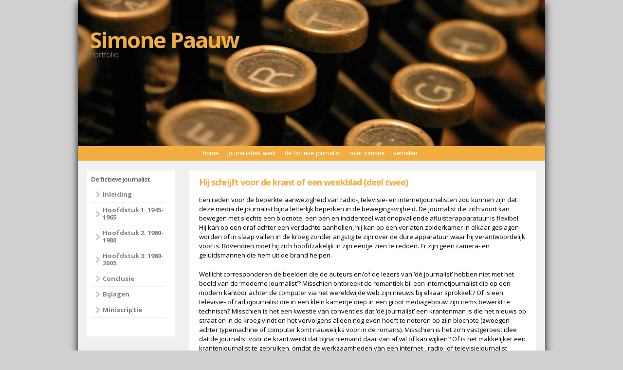

--- FILE ---
content_type: text/html; charset=UTF-8
request_url: https://dezaakpaauw.nl/hij-schrijft-voor-de-krant-of-een-weekblad-deel-twee/
body_size: 10341
content:
<!doctype html>
<!--[if lt IE 7 ]><html class="ie ie6" lang="nl-NL"> <![endif]-->
<!--[if IE 7 ]><html class="ie ie7" lang="nl-NL"> <![endif]-->
<!--[if IE 8 ]><html class="ie ie8" lang="nl-NL"> <![endif]-->
<!--[if IE 9 ]><html class="ie ie9" lang="nl-NL"> <![endif]-->
<!--[if (gte IE 10)|!(IE)]><!--><html lang="nl-NL"> <!--<![endif]-->

<head>
<meta charset="UTF-8">
<!--[if IE]><meta http-equiv='X-UA-Compatible' content='IE=edge,chrome=1'><![endif]-->

<title>Hij schrijft voor de krant of een weekblad (deel twee) | Simone Paauw</title>

<link rel="profile" href="http://gmpg.org/xfn/11">

<link rel="pingback" href="https://dezaakpaauw.nl/xmlrpc.php">

<!--[if lt IE 9]>
	<script src="https://dezaakpaauw.nl/wp-content/themes/smpl-skeleton/js/html5.js"></script>
<![endif]-->


<!-- Mobile Specific Metas
================================================== -->

<meta name="viewport" content="width=device-width, initial-scale=1, maximum-scale=1" />


<meta name='robots' content='max-image-preview:large' />
<link rel='dns-prefetch' href='//fonts.googleapis.com' />
<link rel="alternate" type="application/rss+xml" title="Simone Paauw &raquo; feed" href="https://dezaakpaauw.nl/feed/" />
<link rel="alternate" type="application/rss+xml" title="Simone Paauw &raquo; reacties feed" href="https://dezaakpaauw.nl/comments/feed/" />
<link rel="alternate" title="oEmbed (JSON)" type="application/json+oembed" href="https://dezaakpaauw.nl/wp-json/oembed/1.0/embed?url=https%3A%2F%2Fdezaakpaauw.nl%2Fhij-schrijft-voor-de-krant-of-een-weekblad-deel-twee%2F" />
<link rel="alternate" title="oEmbed (XML)" type="text/xml+oembed" href="https://dezaakpaauw.nl/wp-json/oembed/1.0/embed?url=https%3A%2F%2Fdezaakpaauw.nl%2Fhij-schrijft-voor-de-krant-of-een-weekblad-deel-twee%2F&#038;format=xml" />
<style id='wp-img-auto-sizes-contain-inline-css' type='text/css'>
img:is([sizes=auto i],[sizes^="auto," i]){contain-intrinsic-size:3000px 1500px}
/*# sourceURL=wp-img-auto-sizes-contain-inline-css */
</style>
<style id='wp-emoji-styles-inline-css' type='text/css'>

	img.wp-smiley, img.emoji {
		display: inline !important;
		border: none !important;
		box-shadow: none !important;
		height: 1em !important;
		width: 1em !important;
		margin: 0 0.07em !important;
		vertical-align: -0.1em !important;
		background: none !important;
		padding: 0 !important;
	}
/*# sourceURL=wp-emoji-styles-inline-css */
</style>
<style id='wp-block-library-inline-css' type='text/css'>
:root{--wp-block-synced-color:#7a00df;--wp-block-synced-color--rgb:122,0,223;--wp-bound-block-color:var(--wp-block-synced-color);--wp-editor-canvas-background:#ddd;--wp-admin-theme-color:#007cba;--wp-admin-theme-color--rgb:0,124,186;--wp-admin-theme-color-darker-10:#006ba1;--wp-admin-theme-color-darker-10--rgb:0,107,160.5;--wp-admin-theme-color-darker-20:#005a87;--wp-admin-theme-color-darker-20--rgb:0,90,135;--wp-admin-border-width-focus:2px}@media (min-resolution:192dpi){:root{--wp-admin-border-width-focus:1.5px}}.wp-element-button{cursor:pointer}:root .has-very-light-gray-background-color{background-color:#eee}:root .has-very-dark-gray-background-color{background-color:#313131}:root .has-very-light-gray-color{color:#eee}:root .has-very-dark-gray-color{color:#313131}:root .has-vivid-green-cyan-to-vivid-cyan-blue-gradient-background{background:linear-gradient(135deg,#00d084,#0693e3)}:root .has-purple-crush-gradient-background{background:linear-gradient(135deg,#34e2e4,#4721fb 50%,#ab1dfe)}:root .has-hazy-dawn-gradient-background{background:linear-gradient(135deg,#faaca8,#dad0ec)}:root .has-subdued-olive-gradient-background{background:linear-gradient(135deg,#fafae1,#67a671)}:root .has-atomic-cream-gradient-background{background:linear-gradient(135deg,#fdd79a,#004a59)}:root .has-nightshade-gradient-background{background:linear-gradient(135deg,#330968,#31cdcf)}:root .has-midnight-gradient-background{background:linear-gradient(135deg,#020381,#2874fc)}:root{--wp--preset--font-size--normal:16px;--wp--preset--font-size--huge:42px}.has-regular-font-size{font-size:1em}.has-larger-font-size{font-size:2.625em}.has-normal-font-size{font-size:var(--wp--preset--font-size--normal)}.has-huge-font-size{font-size:var(--wp--preset--font-size--huge)}.has-text-align-center{text-align:center}.has-text-align-left{text-align:left}.has-text-align-right{text-align:right}.has-fit-text{white-space:nowrap!important}#end-resizable-editor-section{display:none}.aligncenter{clear:both}.items-justified-left{justify-content:flex-start}.items-justified-center{justify-content:center}.items-justified-right{justify-content:flex-end}.items-justified-space-between{justify-content:space-between}.screen-reader-text{border:0;clip-path:inset(50%);height:1px;margin:-1px;overflow:hidden;padding:0;position:absolute;width:1px;word-wrap:normal!important}.screen-reader-text:focus{background-color:#ddd;clip-path:none;color:#444;display:block;font-size:1em;height:auto;left:5px;line-height:normal;padding:15px 23px 14px;text-decoration:none;top:5px;width:auto;z-index:100000}html :where(.has-border-color){border-style:solid}html :where([style*=border-top-color]){border-top-style:solid}html :where([style*=border-right-color]){border-right-style:solid}html :where([style*=border-bottom-color]){border-bottom-style:solid}html :where([style*=border-left-color]){border-left-style:solid}html :where([style*=border-width]){border-style:solid}html :where([style*=border-top-width]){border-top-style:solid}html :where([style*=border-right-width]){border-right-style:solid}html :where([style*=border-bottom-width]){border-bottom-style:solid}html :where([style*=border-left-width]){border-left-style:solid}html :where(img[class*=wp-image-]){height:auto;max-width:100%}:where(figure){margin:0 0 1em}html :where(.is-position-sticky){--wp-admin--admin-bar--position-offset:var(--wp-admin--admin-bar--height,0px)}@media screen and (max-width:600px){html :where(.is-position-sticky){--wp-admin--admin-bar--position-offset:0px}}

/*# sourceURL=wp-block-library-inline-css */
</style><style id='global-styles-inline-css' type='text/css'>
:root{--wp--preset--aspect-ratio--square: 1;--wp--preset--aspect-ratio--4-3: 4/3;--wp--preset--aspect-ratio--3-4: 3/4;--wp--preset--aspect-ratio--3-2: 3/2;--wp--preset--aspect-ratio--2-3: 2/3;--wp--preset--aspect-ratio--16-9: 16/9;--wp--preset--aspect-ratio--9-16: 9/16;--wp--preset--color--black: #000000;--wp--preset--color--cyan-bluish-gray: #abb8c3;--wp--preset--color--white: #ffffff;--wp--preset--color--pale-pink: #f78da7;--wp--preset--color--vivid-red: #cf2e2e;--wp--preset--color--luminous-vivid-orange: #ff6900;--wp--preset--color--luminous-vivid-amber: #fcb900;--wp--preset--color--light-green-cyan: #7bdcb5;--wp--preset--color--vivid-green-cyan: #00d084;--wp--preset--color--pale-cyan-blue: #8ed1fc;--wp--preset--color--vivid-cyan-blue: #0693e3;--wp--preset--color--vivid-purple: #9b51e0;--wp--preset--gradient--vivid-cyan-blue-to-vivid-purple: linear-gradient(135deg,rgb(6,147,227) 0%,rgb(155,81,224) 100%);--wp--preset--gradient--light-green-cyan-to-vivid-green-cyan: linear-gradient(135deg,rgb(122,220,180) 0%,rgb(0,208,130) 100%);--wp--preset--gradient--luminous-vivid-amber-to-luminous-vivid-orange: linear-gradient(135deg,rgb(252,185,0) 0%,rgb(255,105,0) 100%);--wp--preset--gradient--luminous-vivid-orange-to-vivid-red: linear-gradient(135deg,rgb(255,105,0) 0%,rgb(207,46,46) 100%);--wp--preset--gradient--very-light-gray-to-cyan-bluish-gray: linear-gradient(135deg,rgb(238,238,238) 0%,rgb(169,184,195) 100%);--wp--preset--gradient--cool-to-warm-spectrum: linear-gradient(135deg,rgb(74,234,220) 0%,rgb(151,120,209) 20%,rgb(207,42,186) 40%,rgb(238,44,130) 60%,rgb(251,105,98) 80%,rgb(254,248,76) 100%);--wp--preset--gradient--blush-light-purple: linear-gradient(135deg,rgb(255,206,236) 0%,rgb(152,150,240) 100%);--wp--preset--gradient--blush-bordeaux: linear-gradient(135deg,rgb(254,205,165) 0%,rgb(254,45,45) 50%,rgb(107,0,62) 100%);--wp--preset--gradient--luminous-dusk: linear-gradient(135deg,rgb(255,203,112) 0%,rgb(199,81,192) 50%,rgb(65,88,208) 100%);--wp--preset--gradient--pale-ocean: linear-gradient(135deg,rgb(255,245,203) 0%,rgb(182,227,212) 50%,rgb(51,167,181) 100%);--wp--preset--gradient--electric-grass: linear-gradient(135deg,rgb(202,248,128) 0%,rgb(113,206,126) 100%);--wp--preset--gradient--midnight: linear-gradient(135deg,rgb(2,3,129) 0%,rgb(40,116,252) 100%);--wp--preset--font-size--small: 13px;--wp--preset--font-size--medium: 20px;--wp--preset--font-size--large: 36px;--wp--preset--font-size--x-large: 42px;--wp--preset--spacing--20: 0.44rem;--wp--preset--spacing--30: 0.67rem;--wp--preset--spacing--40: 1rem;--wp--preset--spacing--50: 1.5rem;--wp--preset--spacing--60: 2.25rem;--wp--preset--spacing--70: 3.38rem;--wp--preset--spacing--80: 5.06rem;--wp--preset--shadow--natural: 6px 6px 9px rgba(0, 0, 0, 0.2);--wp--preset--shadow--deep: 12px 12px 50px rgba(0, 0, 0, 0.4);--wp--preset--shadow--sharp: 6px 6px 0px rgba(0, 0, 0, 0.2);--wp--preset--shadow--outlined: 6px 6px 0px -3px rgb(255, 255, 255), 6px 6px rgb(0, 0, 0);--wp--preset--shadow--crisp: 6px 6px 0px rgb(0, 0, 0);}:where(.is-layout-flex){gap: 0.5em;}:where(.is-layout-grid){gap: 0.5em;}body .is-layout-flex{display: flex;}.is-layout-flex{flex-wrap: wrap;align-items: center;}.is-layout-flex > :is(*, div){margin: 0;}body .is-layout-grid{display: grid;}.is-layout-grid > :is(*, div){margin: 0;}:where(.wp-block-columns.is-layout-flex){gap: 2em;}:where(.wp-block-columns.is-layout-grid){gap: 2em;}:where(.wp-block-post-template.is-layout-flex){gap: 1.25em;}:where(.wp-block-post-template.is-layout-grid){gap: 1.25em;}.has-black-color{color: var(--wp--preset--color--black) !important;}.has-cyan-bluish-gray-color{color: var(--wp--preset--color--cyan-bluish-gray) !important;}.has-white-color{color: var(--wp--preset--color--white) !important;}.has-pale-pink-color{color: var(--wp--preset--color--pale-pink) !important;}.has-vivid-red-color{color: var(--wp--preset--color--vivid-red) !important;}.has-luminous-vivid-orange-color{color: var(--wp--preset--color--luminous-vivid-orange) !important;}.has-luminous-vivid-amber-color{color: var(--wp--preset--color--luminous-vivid-amber) !important;}.has-light-green-cyan-color{color: var(--wp--preset--color--light-green-cyan) !important;}.has-vivid-green-cyan-color{color: var(--wp--preset--color--vivid-green-cyan) !important;}.has-pale-cyan-blue-color{color: var(--wp--preset--color--pale-cyan-blue) !important;}.has-vivid-cyan-blue-color{color: var(--wp--preset--color--vivid-cyan-blue) !important;}.has-vivid-purple-color{color: var(--wp--preset--color--vivid-purple) !important;}.has-black-background-color{background-color: var(--wp--preset--color--black) !important;}.has-cyan-bluish-gray-background-color{background-color: var(--wp--preset--color--cyan-bluish-gray) !important;}.has-white-background-color{background-color: var(--wp--preset--color--white) !important;}.has-pale-pink-background-color{background-color: var(--wp--preset--color--pale-pink) !important;}.has-vivid-red-background-color{background-color: var(--wp--preset--color--vivid-red) !important;}.has-luminous-vivid-orange-background-color{background-color: var(--wp--preset--color--luminous-vivid-orange) !important;}.has-luminous-vivid-amber-background-color{background-color: var(--wp--preset--color--luminous-vivid-amber) !important;}.has-light-green-cyan-background-color{background-color: var(--wp--preset--color--light-green-cyan) !important;}.has-vivid-green-cyan-background-color{background-color: var(--wp--preset--color--vivid-green-cyan) !important;}.has-pale-cyan-blue-background-color{background-color: var(--wp--preset--color--pale-cyan-blue) !important;}.has-vivid-cyan-blue-background-color{background-color: var(--wp--preset--color--vivid-cyan-blue) !important;}.has-vivid-purple-background-color{background-color: var(--wp--preset--color--vivid-purple) !important;}.has-black-border-color{border-color: var(--wp--preset--color--black) !important;}.has-cyan-bluish-gray-border-color{border-color: var(--wp--preset--color--cyan-bluish-gray) !important;}.has-white-border-color{border-color: var(--wp--preset--color--white) !important;}.has-pale-pink-border-color{border-color: var(--wp--preset--color--pale-pink) !important;}.has-vivid-red-border-color{border-color: var(--wp--preset--color--vivid-red) !important;}.has-luminous-vivid-orange-border-color{border-color: var(--wp--preset--color--luminous-vivid-orange) !important;}.has-luminous-vivid-amber-border-color{border-color: var(--wp--preset--color--luminous-vivid-amber) !important;}.has-light-green-cyan-border-color{border-color: var(--wp--preset--color--light-green-cyan) !important;}.has-vivid-green-cyan-border-color{border-color: var(--wp--preset--color--vivid-green-cyan) !important;}.has-pale-cyan-blue-border-color{border-color: var(--wp--preset--color--pale-cyan-blue) !important;}.has-vivid-cyan-blue-border-color{border-color: var(--wp--preset--color--vivid-cyan-blue) !important;}.has-vivid-purple-border-color{border-color: var(--wp--preset--color--vivid-purple) !important;}.has-vivid-cyan-blue-to-vivid-purple-gradient-background{background: var(--wp--preset--gradient--vivid-cyan-blue-to-vivid-purple) !important;}.has-light-green-cyan-to-vivid-green-cyan-gradient-background{background: var(--wp--preset--gradient--light-green-cyan-to-vivid-green-cyan) !important;}.has-luminous-vivid-amber-to-luminous-vivid-orange-gradient-background{background: var(--wp--preset--gradient--luminous-vivid-amber-to-luminous-vivid-orange) !important;}.has-luminous-vivid-orange-to-vivid-red-gradient-background{background: var(--wp--preset--gradient--luminous-vivid-orange-to-vivid-red) !important;}.has-very-light-gray-to-cyan-bluish-gray-gradient-background{background: var(--wp--preset--gradient--very-light-gray-to-cyan-bluish-gray) !important;}.has-cool-to-warm-spectrum-gradient-background{background: var(--wp--preset--gradient--cool-to-warm-spectrum) !important;}.has-blush-light-purple-gradient-background{background: var(--wp--preset--gradient--blush-light-purple) !important;}.has-blush-bordeaux-gradient-background{background: var(--wp--preset--gradient--blush-bordeaux) !important;}.has-luminous-dusk-gradient-background{background: var(--wp--preset--gradient--luminous-dusk) !important;}.has-pale-ocean-gradient-background{background: var(--wp--preset--gradient--pale-ocean) !important;}.has-electric-grass-gradient-background{background: var(--wp--preset--gradient--electric-grass) !important;}.has-midnight-gradient-background{background: var(--wp--preset--gradient--midnight) !important;}.has-small-font-size{font-size: var(--wp--preset--font-size--small) !important;}.has-medium-font-size{font-size: var(--wp--preset--font-size--medium) !important;}.has-large-font-size{font-size: var(--wp--preset--font-size--large) !important;}.has-x-large-font-size{font-size: var(--wp--preset--font-size--x-large) !important;}
/*# sourceURL=global-styles-inline-css */
</style>

<style id='classic-theme-styles-inline-css' type='text/css'>
/*! This file is auto-generated */
.wp-block-button__link{color:#fff;background-color:#32373c;border-radius:9999px;box-shadow:none;text-decoration:none;padding:calc(.667em + 2px) calc(1.333em + 2px);font-size:1.125em}.wp-block-file__button{background:#32373c;color:#fff;text-decoration:none}
/*# sourceURL=/wp-includes/css/classic-themes.min.css */
</style>
<link rel='stylesheet' id='contact-form-7-css' href='https://dezaakpaauw.nl/wp-content/plugins/contact-form-7/includes/css/styles.css?ver=6.1.4' type='text/css' media='all' />
<link rel='stylesheet' id='skeleton-css' href='https://dezaakpaauw.nl/wp-content/themes/smpl-skeleton/css/skeleton-960.css?ver=2.1.1' type='text/css' media='screen, projection' />
<link rel='stylesheet' id='superfish-css' href='https://dezaakpaauw.nl/wp-content/themes/smpl-skeleton/css/superfish.css?ver=2.1.1' type='text/css' media='screen, projection' />
<link rel='stylesheet' id='skeleton-style-css' href='https://dezaakpaauw.nl/wp-content/themes/skeleton_childtheme/style.css?ver=6.9' type='text/css' media='all' />
<link rel='stylesheet' id='skeleton-custom-css' href='https://dezaakpaauw.nl/wp-content/themes/skeleton_childtheme/custom.css?ver=2.1.1' type='text/css' media='screen, projection' />
<style id='skeleton-custom-inline-css' type='text/css'>

			body {
				color: #000000;
				font-family: Open Sans;
				background-color: #d0d0d0;
			}
			h1,h2,h3,h4,h5 {
				font-family: Open Sans;
			}
			a,a:visited {
				color: #808080;
			}
			a:hover, a:focus, a:active {
				color: #404040;
			}
			#header h1#site-title a {
				color:#f1ad40;
			}
			h3.widget-title,
			#header span.site-desc {
				color:#707070;
			}
		
/*# sourceURL=skeleton-custom-inline-css */
</style>
<link rel='stylesheet' id='skeleton-body-fonts-css' href='https://fonts.googleapis.com/css?family=Open+Sans:400,700' type='text/css' media='all' />
<link rel='stylesheet' id='skeleton-heading-fonts-css' href='https://fonts.googleapis.com/css?family=Open+Sans:400,700' type='text/css' media='all' />
<script type="text/javascript" src="https://dezaakpaauw.nl/wp-includes/js/jquery/jquery.min.js?ver=3.7.1" id="jquery-core-js"></script>
<script type="text/javascript" src="https://dezaakpaauw.nl/wp-includes/js/jquery/jquery-migrate.min.js?ver=3.4.1" id="jquery-migrate-js"></script>
<link rel="https://api.w.org/" href="https://dezaakpaauw.nl/wp-json/" /><link rel="alternate" title="JSON" type="application/json" href="https://dezaakpaauw.nl/wp-json/wp/v2/pages/469" /><link rel="EditURI" type="application/rsd+xml" title="RSD" href="https://dezaakpaauw.nl/xmlrpc.php?rsd" />
<meta name="generator" content="WordPress 6.9" />
<link rel="canonical" href="https://dezaakpaauw.nl/hij-schrijft-voor-de-krant-of-een-weekblad-deel-twee/" />
<link rel='shortlink' href='https://dezaakpaauw.nl/?p=469' />
<script src="/js/hamburger-menu.js"></script>

<link rel='stylesheet' id='qtipstyles-css' href='https://dezaakpaauw.nl/wp-content/plugins/easy-footnotes/assets/qtip/jquery.qtip.min.css?ver=1.1.13' type='text/css' media='' />
<link rel='stylesheet' id='easyfootnotescss-css' href='https://dezaakpaauw.nl/wp-content/plugins/easy-footnotes/assets/easy-footnotes.css?ver=1.1.13' type='text/css' media='' />
<link rel='stylesheet' id='dashicons-css' href='https://dezaakpaauw.nl/wp-includes/css/dashicons.min.css?ver=6.9' type='text/css' media='all' />
</head>
<body class="wp-singular page-template-default page page-id-469 wp-theme-smpl-skeleton wp-child-theme-skeleton_childtheme sidebar-left">
<div id="hamburger" style="height: 0px;"><img src="/images/hamburger.png" width="70px"></div>

<div id="wrap" class="container"><div id="header" class="sixteen columns">
<div class="inner">
<h1 id="site-title"><a class="text" href="https://dezaakpaauw.nl/" title="Simone Paauw" rel="home">Simone Paauw</a></h1><span class="site-desc">Portfolio</span>
</div>
</div>
<!--/#header-->
<div id="navigation" class="row sixteen columns"><div class="menu-header"><ul id="menu-bovenste-menu" class="menu"><li id="menu-item-15" class="menu-item menu-item-type-custom menu-item-object-custom menu-item-home menu-item-15"><a href="https://dezaakpaauw.nl/">home</a></li>
<li id="menu-item-100" class="menu-item menu-item-type-post_type menu-item-object-page menu-item-100"><a href="https://dezaakpaauw.nl/journalistiek-werk/">journalistiek werk</a></li>
<li id="menu-item-325" class="menu-item menu-item-type-post_type menu-item-object-page menu-item-325"><a href="https://dezaakpaauw.nl/de-fictieve-journalist-en-het-journalistieke-tijdsbeeld/">de fictieve journalist</a></li>
<li id="menu-item-105" class="menu-item menu-item-type-post_type menu-item-object-page menu-item-105"><a href="https://dezaakpaauw.nl/cv/">over simone</a></li>
<li id="menu-item-109" class="menu-item menu-item-type-post_type menu-item-object-page menu-item-109"><a href="https://dezaakpaauw.nl/verhalen/">verhalen</a></li>
</ul></div></div><!--/#navigation--><a id="top"></a><div id="content" class="twelve columns">

				<div id="post-469" class="post-469 page type-page status-publish hentry">

									
						<h1 class="entry-title">Hij schrijft voor de krant of een weekblad (deel twee)</h1>

									
					<div class="entry-content">
												<p>Een reden voor de beperkte aanwezigheid van radio-, televisie- en internetjournalisten zou kunnen zijn dat deze media de journalist bijna letterlijk beperken in de bewegingsvrijheid. De journalist die zich voort kan bewegen met slechts een blocnote, een pen en incidenteel wat onopvallende afluisterapparatuur is flexibel. Hij kan op een draf achter een verdachte aanhollen, hij kan op een verlaten zolderkamer in elkaar geslagen worden of in slaap vallen in de kroeg zonder angstig te zijn over de dure apparatuur waar hij verantwoordelijk voor is. Bovendien moet hij zich hoofdzakelijk in zijn eentje zien te redden. Er zijn geen camera- en geluidsmannen die hem uit de brand helpen.</p>
<p>Wellicht corresponderen de beelden die de auteurs en/of de lezers van ‘dé journalist’ hebben niet met het beeld van de ‘moderne journalist’? Misschien ontbreekt de romantiek bij een internetjournalist die op een modern kantoor achter de computer via het wereldwijde web zijn nieuws bij elkaar sprokkelt? Of is een televisie- of radiojournalist die in een klein kamertje diep in een groot mediagebouw zijn items bewerkt te technisch? Misschien is het een kwestie van conventies dat ‘dé journalist’ een krantenman is die het nieuws op straat en in de kroeg vindt en het vervolgens alleen nog even hoeft te noteren op zijn blocnote (zwoegen achter typemachine of computer komt nauwelijks voor in de romans). Misschien is het zo’n vastgeroest idee dat de journalist voor de krant werkt dat bijna niemand daar van af wil of kan wijken? Of is het makkelijker een krantenjournalist te gebruiken, omdat de werkzaamheden van een internet-, radio- of televisiejournalist misschien meer uitleg vereisen?</p>
<blockquote><p>‘Vervest blies even met een vermoeid gelaat en ging toen op het bed van Jes zitten. “Niks voor mij, zo’n fuif”, zei hij.<br />
“Waarom niet, oom Simon?”<br />
Vervest blies weer. “Al dat geklets. Jongen, wij zitten daar met z’n allen goed te praten wat we overdag allemaal doen. Dat deugt niet. Als we deden wat we moesten doen, hielden we er prompt mee op.”<br />
“Waarmee?”<br />
“Met die pokkekrant, wat dacht je. We zitten ons daar maar te verkopen alsof er geen betere dingen te doen zijn. Jongen, dat is hoereren wat wij daar doen en we weten het allemaal, maar we doen er geen bliksem aan.”<br />
Jes luisterde angstig. Hij had het gevoel, dat hij iets moest zeggen om de confidenties te stoppen, dat Vervest over dingen sprak, die hem niet aangingen, dat deze woorden voor een ander, voor een volwassene bestemd waren. Vervest moest toch dronken zijn, anders zou hij die dingen niet tegen een jongen van dertien jaar zeggen. Hij voelde zich blozen, keek radeloos naar zijn duitse schrift. Hij mocht dit niet horen, oom Simon had zich vergist.<br />
Jes zei stug: “Dat moet u aan vader vertellen, niet aan mij.”<br />
Vervest lachte vreugdeloos. “Da’s een goeie. Eén-nul voor jou. Ik zit maar wat te zwammen, het gaat jou ook niks aan.” Hij veegde met zijn hand langs zijn voorhoofd en bleef somber zitten peinzen. Opnieuw scheen hij te vergeten, dat hij tegen een jongen sprak. “Huub Koeras is de souteneur van een leger snollen, dat ‘De Post’ maakt, jongen. Een lekkere, goedkope filosofie, maar voorzover ik ’t kan bekijken, klopt ’t precies. We zouden er met z’n allen moeten uitstappen, maar ga daar maar eens aanstaan. Waar moet je naar toe? Jongen, het is geen aanbeveling als je van ‘De Post’ komt. Ze zijn bij de andere kranten nou niet precies idolaat van ‘De Post’. Oh nee, beslist niet. Dat kan ik je wel verzekeren. Oh, u hebt bij ‘De Post’ gewerkt. Juist, meneer Vervest en wat had u nu gedacht hier te komen doen? Ook schandaalstukkies schrijven, sensatieprimeurs uit de duim zuigen? Kom, kom, meneer Vervest, u moest toch begrijpen, dat er bij ons geen plaats is voor een medewerker van ‘De Post’. Dat kunnen wij ons als liberaal of socialistisch of katholiek of christelijk blad – vul zelf maar in es-vé-pé – toch niet veroorloven? Het spijt ons, meneer Vervest, maar wij hechten nog sterk aan bepaalde fatsoensnormen.’ <span id='easy-footnote-1-469' class='easy-footnote-margin-adjust'></span><span class='easy-footnote'><a href='#easy-footnote-bottom-1-469' title='Uit: Oolbekkink, H.J., &lt;i&gt;Met de krant naar bed….&lt;/i&gt;., blz 80-81, 1958'><sup>1</sup></a></span></p></blockquote>
<p><a href="https://dezaakpaauw.nl/hij-rookt-en-drinkt-deel-een/">Lees verder →</a></p>
<div class="easy-footnote-title"><h4>Noten</h4></div><ol class="easy-footnotes-wrapper"><li class="easy-footnote-single"><span id="easy-footnote-bottom-1-469" class="easy-footnote-margin-adjust"></span>Uit: Oolbekkink, H.J., <i>Met de krant naar bed….</i>., blz 80-81, 1958<a class="easy-footnote-to-top" href="#easy-footnote-1-469"></a></li></ol>						<div class="clear"></div>
						<div id="nav-below" class="navigation"></div><!-- #nav-below -->											</div><!-- .entry-content -->
				</div><!-- #post-## -->

				<div id="comments">

<!-- You can start editing here. -->



</div>

		</div><!-- /.columns (#content) -->
<div id="sidebar" class="four columns" role="complementary"><div id="nav_menu-6" class="widget-container widget_nav_menu"><h3 class="widget-title">De fictieve journalist</h3><div class="menu-de-fictieve-journalist-container"><ul id="menu-de-fictieve-journalist" class="menu"><li id="menu-item-360" class="menu-item menu-item-type-post_type menu-item-object-page menu-item-360"><a href="https://dezaakpaauw.nl/inleiding-1/">Inleiding</a></li>
<li id="menu-item-361" class="menu-item menu-item-type-post_type menu-item-object-page menu-item-has-children menu-item-361"><a href="https://dezaakpaauw.nl/hoofdstuk-1-1945-1965/">Hoofdstuk 1: 1945-1965</a>
<ul class="sub-menu">
	<li id="menu-item-362" class="menu-item menu-item-type-post_type menu-item-object-page menu-item-362"><a href="https://dezaakpaauw.nl/1-1-vlak-na-de-bevrijding/">1.1 Vlak na de bevrijding</a></li>
	<li id="menu-item-363" class="menu-item menu-item-type-post_type menu-item-object-page menu-item-363"><a href="https://dezaakpaauw.nl/1-2-de-verzuiling/">1.2 De verzuiling</a></li>
	<li id="menu-item-364" class="menu-item menu-item-type-post_type menu-item-object-page menu-item-364"><a href="https://dezaakpaauw.nl/de-journalistieke-reportage/">1.3 De journalistieke reportage</a></li>
	<li id="menu-item-365" class="menu-item menu-item-type-post_type menu-item-object-page menu-item-365"><a href="https://dezaakpaauw.nl/1-4het-voorbeeld/">1.4	Hét Voorbeeld</a></li>
</ul>
</li>
<li id="menu-item-378" class="menu-item menu-item-type-post_type menu-item-object-page menu-item-has-children menu-item-378"><a href="https://dezaakpaauw.nl/hoofdstuk-2-1960-1980/">Hoofdstuk 2. 1960-1980</a>
<ul class="sub-menu">
	<li id="menu-item-379" class="menu-item menu-item-type-post_type menu-item-object-page menu-item-379"><a href="https://dezaakpaauw.nl/2-1het-proces-van-de-ontzuiling-en-democratisering/">2.1	Het proces van de ontzuiling en democratisering</a></li>
	<li id="menu-item-380" class="menu-item menu-item-type-post_type menu-item-object-page menu-item-380"><a href="https://dezaakpaauw.nl/2-2invloed-van-de-televisie/">2.2	Invloed van de televisie</a></li>
	<li id="menu-item-381" class="menu-item menu-item-type-post_type menu-item-object-page menu-item-381"><a href="https://dezaakpaauw.nl/2-3verandering-van-beroepshouding/">2.3	Verandering van beroepshouding</a></li>
	<li id="menu-item-382" class="menu-item menu-item-type-post_type menu-item-object-page menu-item-382"><a href="https://dezaakpaauw.nl/2-4onderzoeksjournalistiek/">2.4	Onderzoeks­journalistiek</a></li>
</ul>
</li>
<li id="menu-item-387" class="menu-item menu-item-type-post_type menu-item-object-page menu-item-has-children menu-item-387"><a href="https://dezaakpaauw.nl/hoofdstuk-3-1980-2005/">Hoofdstuk 3: 1980-2005</a>
<ul class="sub-menu">
	<li id="menu-item-388" class="menu-item menu-item-type-post_type menu-item-object-page menu-item-388"><a href="https://dezaakpaauw.nl/3-1-nostalgie/">3.1 Nostalgie</a></li>
	<li id="menu-item-409" class="menu-item menu-item-type-post_type menu-item-object-page menu-item-409"><a href="https://dezaakpaauw.nl/3-2-opiniebladen/">3.2 Opiniebladen</a></li>
	<li id="menu-item-410" class="menu-item menu-item-type-post_type menu-item-object-page menu-item-410"><a href="https://dezaakpaauw.nl/3-3-mediahypes/">3.3 Mediahypes</a></li>
	<li id="menu-item-411" class="menu-item menu-item-type-post_type menu-item-object-page menu-item-411"><a href="https://dezaakpaauw.nl/3-4-sensatie/">3.4 Sensatie</a></li>
	<li id="menu-item-412" class="menu-item menu-item-type-post_type menu-item-object-page menu-item-412"><a href="https://dezaakpaauw.nl/3-5een-onzekere-toekomst/">3.5	Een onzekere toekomst</a></li>
</ul>
</li>
<li id="menu-item-413" class="menu-item menu-item-type-post_type menu-item-object-page menu-item-413"><a href="https://dezaakpaauw.nl/conclusie/">Conclusie</a></li>
<li id="menu-item-414" class="menu-item menu-item-type-custom menu-item-object-custom menu-item-has-children menu-item-414"><a href="#">Bijlagen</a>
<ul class="sub-menu">
	<li id="menu-item-422" class="menu-item menu-item-type-post_type menu-item-object-page menu-item-422"><a href="https://dezaakpaauw.nl/bijlage-1-koos-tak-bestaat/">Bijlage 1: Koos Tak bestaat</a></li>
	<li id="menu-item-421" class="menu-item menu-item-type-post_type menu-item-object-page menu-item-421"><a href="https://dezaakpaauw.nl/bijlage-2-literatuurlijst/">Bijlage 2: Literatuurlijst</a></li>
</ul>
</li>
<li id="menu-item-359" class="menu-item menu-item-type-custom menu-item-object-custom menu-item-has-children menu-item-359"><a>Miniscriptie</a>
<ul class="sub-menu">
	<li id="menu-item-162" class="menu-item menu-item-type-post_type menu-item-object-page menu-item-162"><a href="https://dezaakpaauw.nl/inleiding-deel-1/">Inleiding</a></li>
	<li id="menu-item-168" class="menu-item menu-item-type-post_type menu-item-object-page menu-item-168"><a href="https://dezaakpaauw.nl/de-journalist-is-een-man-deel-1/">De journalist is een man</a></li>
	<li id="menu-item-467" class="menu-item menu-item-type-post_type menu-item-object-page menu-item-467"><a href="https://dezaakpaauw.nl/hij-schrijft-voor-de-krant-of-een-weekblad/">De journalist schrijft voor de krant of een weekblad</a></li>
	<li id="menu-item-493" class="menu-item menu-item-type-post_type menu-item-object-page menu-item-493"><a href="https://dezaakpaauw.nl/hij-rookt-en-drinkt-deel-een/">De journalist rookt en drinkt</a></li>
	<li id="menu-item-494" class="menu-item menu-item-type-post_type menu-item-object-page menu-item-494"><a href="https://dezaakpaauw.nl/hij-is-een-detective-deel-een/">De journalist is een detective</a></li>
	<li id="menu-item-495" class="menu-item menu-item-type-post_type menu-item-object-page menu-item-495"><a href="https://dezaakpaauw.nl/de-oude-journalist-deel-een/">De oude journalist</a></li>
	<li id="menu-item-499" class="menu-item menu-item-type-post_type menu-item-object-page menu-item-499"><a href="https://dezaakpaauw.nl/de-journalist-is-ijdel-deel-een/">De journalist is ijdel</a></li>
	<li id="menu-item-496" class="menu-item menu-item-type-post_type menu-item-object-page menu-item-496"><a href="https://dezaakpaauw.nl/overige-stereotyperingen/">Overige stereotyperingen</a></li>
	<li id="menu-item-498" class="menu-item menu-item-type-post_type menu-item-object-page menu-item-498"><a href="https://dezaakpaauw.nl/conclusie-2/">Conclusie</a></li>
	<li id="menu-item-500" class="menu-item menu-item-type-post_type menu-item-object-page menu-item-500"><a href="https://dezaakpaauw.nl/bijlage-2-literatuurlijst/">Bijlage: Literatuurlijst</a></li>
</ul>
</li>
</ul></div></div></div><!-- #sidebar --><div id="uitklapmenu">
<div class="menu-bovenste-menu-container"><ul id="Primary Navigation" class="menu"><li class="menu-item menu-item-type-custom menu-item-object-custom menu-item-home menu-item-15"><a href="https://dezaakpaauw.nl/">home</a></li>
<li class="menu-item menu-item-type-post_type menu-item-object-page menu-item-100"><a href="https://dezaakpaauw.nl/journalistiek-werk/">journalistiek werk</a></li>
<li class="menu-item menu-item-type-post_type menu-item-object-page menu-item-325"><a href="https://dezaakpaauw.nl/de-fictieve-journalist-en-het-journalistieke-tijdsbeeld/">de fictieve journalist</a></li>
<li class="menu-item menu-item-type-post_type menu-item-object-page menu-item-105"><a href="https://dezaakpaauw.nl/cv/">over simone</a></li>
<li class="menu-item menu-item-type-post_type menu-item-object-page menu-item-109"><a href="https://dezaakpaauw.nl/verhalen/">verhalen</a></li>
</ul></div></div>

<div class="clear"></div><div id="footer" class="noborder sixteen columns">
<div class="clear"></div><div id="credits"><div class="themeauthor">&nbsp;</div></div></div><!--/#footer-->
</div><!--/#wrap.container-->
<script type="speculationrules">
{"prefetch":[{"source":"document","where":{"and":[{"href_matches":"/*"},{"not":{"href_matches":["/wp-*.php","/wp-admin/*","/wp-content/uploads/*","/wp-content/*","/wp-content/plugins/*","/wp-content/themes/skeleton_childtheme/*","/wp-content/themes/smpl-skeleton/*","/*\\?(.+)"]}},{"not":{"selector_matches":"a[rel~=\"nofollow\"]"}},{"not":{"selector_matches":".no-prefetch, .no-prefetch a"}}]},"eagerness":"conservative"}]}
</script>
<script type="text/javascript" src="https://dezaakpaauw.nl/wp-includes/js/dist/hooks.min.js?ver=dd5603f07f9220ed27f1" id="wp-hooks-js"></script>
<script type="text/javascript" src="https://dezaakpaauw.nl/wp-includes/js/dist/i18n.min.js?ver=c26c3dc7bed366793375" id="wp-i18n-js"></script>
<script type="text/javascript" id="wp-i18n-js-after">
/* <![CDATA[ */
wp.i18n.setLocaleData( { 'text direction\u0004ltr': [ 'ltr' ] } );
//# sourceURL=wp-i18n-js-after
/* ]]> */
</script>
<script type="text/javascript" src="https://dezaakpaauw.nl/wp-content/plugins/contact-form-7/includes/swv/js/index.js?ver=6.1.4" id="swv-js"></script>
<script type="text/javascript" id="contact-form-7-js-translations">
/* <![CDATA[ */
( function( domain, translations ) {
	var localeData = translations.locale_data[ domain ] || translations.locale_data.messages;
	localeData[""].domain = domain;
	wp.i18n.setLocaleData( localeData, domain );
} )( "contact-form-7", {"translation-revision-date":"2025-11-30 09:13:36+0000","generator":"GlotPress\/4.0.3","domain":"messages","locale_data":{"messages":{"":{"domain":"messages","plural-forms":"nplurals=2; plural=n != 1;","lang":"nl"},"This contact form is placed in the wrong place.":["Dit contactformulier staat op de verkeerde plek."],"Error:":["Fout:"]}},"comment":{"reference":"includes\/js\/index.js"}} );
//# sourceURL=contact-form-7-js-translations
/* ]]> */
</script>
<script type="text/javascript" id="contact-form-7-js-before">
/* <![CDATA[ */
var wpcf7 = {
    "api": {
        "root": "https:\/\/dezaakpaauw.nl\/wp-json\/",
        "namespace": "contact-form-7\/v1"
    }
};
//# sourceURL=contact-form-7-js-before
/* ]]> */
</script>
<script type="text/javascript" src="https://dezaakpaauw.nl/wp-content/plugins/contact-form-7/includes/js/index.js?ver=6.1.4" id="contact-form-7-js"></script>
<script type="text/javascript" src="https://dezaakpaauw.nl/wp-content/themes/smpl-skeleton/javascripts/superfish.js?ver=2.1.1" id="superfish-js"></script>
<script type="text/javascript" src="https://dezaakpaauw.nl/wp-content/themes/smpl-skeleton/javascripts/custom.js?ver=2.1.1" id="custom-js"></script>
<script type="text/javascript" src="https://dezaakpaauw.nl/wp-includes/js/imagesloaded.min.js?ver=5.0.0" id="imagesloaded-js"></script>
<script type="text/javascript" src="https://dezaakpaauw.nl/wp-content/plugins/easy-footnotes/assets/qtip/jquery.qtip.min.js?ver=1.1.13" id="qtip-js"></script>
<script type="text/javascript" src="https://dezaakpaauw.nl/wp-content/plugins/easy-footnotes/assets/qtip/jquery.qtipcall.js?ver=1.1.13" id="qtipcall-js"></script>
<script id="wp-emoji-settings" type="application/json">
{"baseUrl":"https://s.w.org/images/core/emoji/17.0.2/72x72/","ext":".png","svgUrl":"https://s.w.org/images/core/emoji/17.0.2/svg/","svgExt":".svg","source":{"concatemoji":"https://dezaakpaauw.nl/wp-includes/js/wp-emoji-release.min.js?ver=6.9"}}
</script>
<script type="module">
/* <![CDATA[ */
/*! This file is auto-generated */
const a=JSON.parse(document.getElementById("wp-emoji-settings").textContent),o=(window._wpemojiSettings=a,"wpEmojiSettingsSupports"),s=["flag","emoji"];function i(e){try{var t={supportTests:e,timestamp:(new Date).valueOf()};sessionStorage.setItem(o,JSON.stringify(t))}catch(e){}}function c(e,t,n){e.clearRect(0,0,e.canvas.width,e.canvas.height),e.fillText(t,0,0);t=new Uint32Array(e.getImageData(0,0,e.canvas.width,e.canvas.height).data);e.clearRect(0,0,e.canvas.width,e.canvas.height),e.fillText(n,0,0);const a=new Uint32Array(e.getImageData(0,0,e.canvas.width,e.canvas.height).data);return t.every((e,t)=>e===a[t])}function p(e,t){e.clearRect(0,0,e.canvas.width,e.canvas.height),e.fillText(t,0,0);var n=e.getImageData(16,16,1,1);for(let e=0;e<n.data.length;e++)if(0!==n.data[e])return!1;return!0}function u(e,t,n,a){switch(t){case"flag":return n(e,"\ud83c\udff3\ufe0f\u200d\u26a7\ufe0f","\ud83c\udff3\ufe0f\u200b\u26a7\ufe0f")?!1:!n(e,"\ud83c\udde8\ud83c\uddf6","\ud83c\udde8\u200b\ud83c\uddf6")&&!n(e,"\ud83c\udff4\udb40\udc67\udb40\udc62\udb40\udc65\udb40\udc6e\udb40\udc67\udb40\udc7f","\ud83c\udff4\u200b\udb40\udc67\u200b\udb40\udc62\u200b\udb40\udc65\u200b\udb40\udc6e\u200b\udb40\udc67\u200b\udb40\udc7f");case"emoji":return!a(e,"\ud83e\u1fac8")}return!1}function f(e,t,n,a){let r;const o=(r="undefined"!=typeof WorkerGlobalScope&&self instanceof WorkerGlobalScope?new OffscreenCanvas(300,150):document.createElement("canvas")).getContext("2d",{willReadFrequently:!0}),s=(o.textBaseline="top",o.font="600 32px Arial",{});return e.forEach(e=>{s[e]=t(o,e,n,a)}),s}function r(e){var t=document.createElement("script");t.src=e,t.defer=!0,document.head.appendChild(t)}a.supports={everything:!0,everythingExceptFlag:!0},new Promise(t=>{let n=function(){try{var e=JSON.parse(sessionStorage.getItem(o));if("object"==typeof e&&"number"==typeof e.timestamp&&(new Date).valueOf()<e.timestamp+604800&&"object"==typeof e.supportTests)return e.supportTests}catch(e){}return null}();if(!n){if("undefined"!=typeof Worker&&"undefined"!=typeof OffscreenCanvas&&"undefined"!=typeof URL&&URL.createObjectURL&&"undefined"!=typeof Blob)try{var e="postMessage("+f.toString()+"("+[JSON.stringify(s),u.toString(),c.toString(),p.toString()].join(",")+"));",a=new Blob([e],{type:"text/javascript"});const r=new Worker(URL.createObjectURL(a),{name:"wpTestEmojiSupports"});return void(r.onmessage=e=>{i(n=e.data),r.terminate(),t(n)})}catch(e){}i(n=f(s,u,c,p))}t(n)}).then(e=>{for(const n in e)a.supports[n]=e[n],a.supports.everything=a.supports.everything&&a.supports[n],"flag"!==n&&(a.supports.everythingExceptFlag=a.supports.everythingExceptFlag&&a.supports[n]);var t;a.supports.everythingExceptFlag=a.supports.everythingExceptFlag&&!a.supports.flag,a.supports.everything||((t=a.source||{}).concatemoji?r(t.concatemoji):t.wpemoji&&t.twemoji&&(r(t.twemoji),r(t.wpemoji)))});
//# sourceURL=https://dezaakpaauw.nl/wp-includes/js/wp-emoji-loader.min.js
/* ]]> */
</script>
</body>
</html>


--- FILE ---
content_type: text/css
request_url: https://dezaakpaauw.nl/wp-content/themes/skeleton_childtheme/style.css?ver=6.9
body_size: 1863
content:
/*
Theme Name: Skeleton Child
Theme URI: http://www.simplethemes.com/wordpress-themes/theme/skeleton
Description: Skeleton Child Theme. Use this child theme to safely make modifications to the existing theme. Using a child theme ensures that you do not lose the modifications with theme updates.
Version: 2.0.1
Author: Simple Themes
Author URI: http://www.simplethemes.com
Template: smpl-skeleton
License: GPL
License URI: http://www.opensource.org/licenses/gpl-license.php
*/


/*
----------------------------------------------------------------------------------------------------------
----------------------------------------------------------------------------------------------------------

This child theme enables you to make customizations while allowing for safe updates to the parent theme.
The parent theme's style.css is imported below. If you wish to make customizations, do one of the following:

A.) Copy the contents of skeleton/style.css into this file, but leave the (above) child theme head in tact!
B.) Add specific rules BELOW the import. This is intended for minimal customizations.

----------------------------------------------------------------------------------------------------------
----------------------------------------------------------------------------------------------------------

*/

@import url("../smpl-skeleton/style.css");

li.page_item a:hover, li.menu-item a:hover {
	color: #404040;
/*	background: url(images/arrow_bullet.png) no-repeat 10px; */ }

#wrap {background-color: #f0f0f0;
	box-shadow: 6px 0px 15px -5px #333, -6px 0px 15px -5px #333; }
#header {background-image: url(images/header.jpg); height: 300px; margin: 0 0; padding: 0;}
#header .inner {padding-left: 24px;}
#content {background-color: #ffffff;}
#sidebar {background-color: #ffffff; /* margin-left: 24px; */ margin-left: 2%; margin-right: 0; padding: 10px 0 10px 8px; 
	/* width: 175px; */ width: 18%;
}

body {font-family: verdana, arial; font-size: 13px; background-image: none;}
.entry-title {color: #F1AD40; font-size: 18px;}
.twelve.columns {/* width: 672px; */ width: 70%; padding: 12px 20px; margin-right: 2%;}
.sixteen.columns {width: 100%; margin: 0 auto; }

#navigation {height: 30px; background-color: #F1AD40;}
#navigation ul {height: 30px;margin: 0 auto; background: none;  box-shadow: none; border: none; border-radius: 0; -webkit-border-radius: 0;}
#navigation ul li {height: 30px; border: none;}
#navigation ul li a {text-shadow: none;  color: white; font-family: Verdana,arial,sans-serif;
    font-size: 13px; font-weight: normal; padding: 7px 12px 8px 6px; border: 0px;}
#navigation ul li.active a {text-shadow: none; color: #404040; font-family: Verdana,arial,sans-serif; background-color: #f1d6ab; border: 0px;}
.menu-header {width: fit-content; margin: 0 auto;}

h1#site-title { margin: 44px 0 0 0;}
#header h1#site-title a, #header h1#site-title a:hover {color: #F1AD40; text-shadow: none;}
h3.widget-title {font-weight: 700; line-height: 120%; font-family: Open Sans; font-size: 13px;}

.menu li ul {display: none;}
.menu li ul li {padding-left: 1.5em; text-indent: -1.5em;}
.menu li:hover ul {display: block;}
.menu li a {text-decoration: none;}
/* h5 is het kader */
h5 {margin: 0 40px 0 40px; letter-spacing: 0; line-height: 150%; 
	font-family: "Open Sans"; font-size: 13px; font-weight: normal; padding: 20px; background-color: #D2691E;}
h5 strong {color: #F1AD40};
.marge20px {margin: 20px !important;}
#uitklapmenu {display: none;}
#hamburger {display: none;}

@media screen and (max-width: 767px) {
.container {width: 100%;}
#header {height: 132px; background-size: 100% 100% ;}
h1#site-title {margin: 0;}
#navigation {display: none;}
#content {padding: 4px; width: fit-content !important; padding: 6px;}
#sidebar {margin-top: 20px; width: 50%;}
.wp-caption.alignright, .wp-caption.alignleft {max-width: 50% !important;}

#wrap #content {
    width: fit-content !important;
    margin-left: 10px !important;
    margin-right: 10px; !important;
}

#hamburger {
	display: block;
	position: relative;
	float: right;
	right: -3px;
	top: -6px;
	z-index: 110;
}

#uitklapmenu {
	position: absolute;
	top: 40px; /* op iphone4 beter 80px */
	right: -200px;
	padding: 10px 10px;
	margin: 40px 0 0 0;
	z-index: 100;
	display: none;
}

/* Show the menu when animating or visible */
#uitklapmenu {display: none;}

.animating #uitklapmenu, .menu-visible #uitklapmenu {
  display: block;
}
 
/***
 * If the animating class is present then apply
 * the CSS transition to #page over 300ms.
 */
.animating #wrap {
  transition: transform .300s ease-in-out;
  -webkit-transition: -webkit-transform .300s ease-in-out;
}
 
/***
 * If the left class is present then transform
 * the #page element 200px to the left.
 */	
.animating.left #wrap {
  transform: translate3d( -200px, 0, 0 );
  -webkit-transform: translate3d( -200px, 0, 0 );
}
 
/***
 * If the right class is present then transform
 * the #page element 200px to the right.
 */
.animating.right #wrap {
  transform: translate3d( 200px, 0, 0 );
  -webkit-transform: translate3d( 200px, 0, 0 );
}
 
/***
 * If the menu-visible class is present then
 * shift the #wrapper 100px from the right edge
 * via position: absolute to keep it in the 
 * open position. When .animating, .left and
 * .right classes are not present the CSS
 * transform does not apply to #page.
 */
.menu-visible #wrap {
  position: absolute;
  right: 200px;
}

#wrap, #uitklapmenu {
  -webkit-backface-visibility: hidden;
  -webkit-perspective: 1000;
}

}

@media print {
#sidebar, #navigation, #header {display: none;}
#wrap {box-shadow: none;}
#content {width: 95%;}
h5 {border-left: 1px solid black;}
}


--- FILE ---
content_type: text/javascript
request_url: https://dezaakpaauw.nl/js/hamburger-menu.js
body_size: 532
content:
jQuery( document ).ready(function() {

/* Uitschuifmenu mobiel */
( function( $ ) {
	
jQuery( '#hamburger' ).on( 'touchstart', function(e) {
	if (typeof e.cancelable !== 'boolean' || e.cancelable) {  
		e.preventDefault(); 
	}
	var $body = jQuery( 'body' ),
      $page = jQuery( '#wrap' ),
      $menu = jQuery( '#uitklapmenu' ),
 
      /* Cross browser support for CSS "transition end" event */
      transitionEnd = 'transitionend webkitTransitionEnd otransitionend MSTransitionEnd';
      console.log('transitionStart'); 
 
  /* When the toggle menu link is clicked, animation starts */
  $body.addClass( 'animating' );
 
  /***
   * Determine the direction of the animation and
   * add the correct direction class depending
   * on whether the menu was already visible.
   */
  if ( $body.hasClass( 'menu-visible' ) ) {
   $body.addClass( 'right' );
  } else {
   $body.addClass( 'left' );
  }
      console.log('transitionStart2'); 
  
  /***
   * When the animation (technically a CSS transition)
   * has finished, remove all animating classes and
   * either add or remove the "menu-visible" class 
   * depending whether it was visible or not previously.
   */
  $page.on( transitionEnd, function() {
      console.log('transitionEnd'); 
   $body
    .removeClass( 'animating left right' )
    .toggleClass( 'menu-visible' );
    $page.off( transitionEnd );
      console.log('transitionEnd2'); 
	});
  });
}) (jQuery);
});
